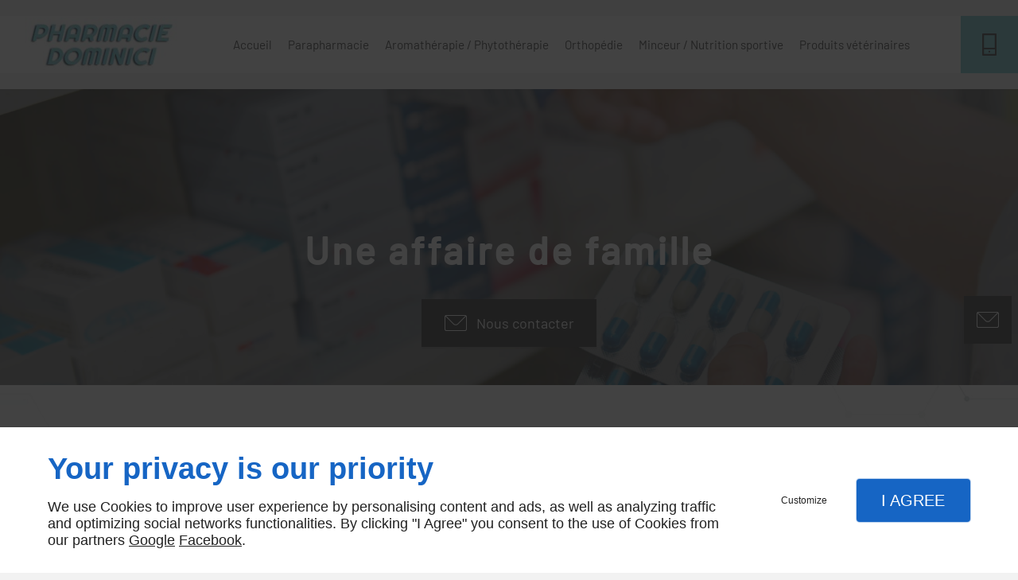

--- FILE ---
content_type: text/html; charset=utf-8
request_url: https://www.google.com/recaptcha/api2/anchor?ar=1&k=6LfeZ08UAAAAANjd_WGrJMGSNwZ341j0kJK251yl&co=aHR0cHM6Ly93d3cucGhhcm1hY2llLWRvbWluaWNpLmZyOjQ0Mw..&hl=fr&v=PoyoqOPhxBO7pBk68S4YbpHZ&size=invisible&badge=inline&anchor-ms=20000&execute-ms=30000&cb=858lrtbvyqhm
body_size: 49338
content:
<!DOCTYPE HTML><html dir="ltr" lang="fr"><head><meta http-equiv="Content-Type" content="text/html; charset=UTF-8">
<meta http-equiv="X-UA-Compatible" content="IE=edge">
<title>reCAPTCHA</title>
<style type="text/css">
/* cyrillic-ext */
@font-face {
  font-family: 'Roboto';
  font-style: normal;
  font-weight: 400;
  font-stretch: 100%;
  src: url(//fonts.gstatic.com/s/roboto/v48/KFO7CnqEu92Fr1ME7kSn66aGLdTylUAMa3GUBHMdazTgWw.woff2) format('woff2');
  unicode-range: U+0460-052F, U+1C80-1C8A, U+20B4, U+2DE0-2DFF, U+A640-A69F, U+FE2E-FE2F;
}
/* cyrillic */
@font-face {
  font-family: 'Roboto';
  font-style: normal;
  font-weight: 400;
  font-stretch: 100%;
  src: url(//fonts.gstatic.com/s/roboto/v48/KFO7CnqEu92Fr1ME7kSn66aGLdTylUAMa3iUBHMdazTgWw.woff2) format('woff2');
  unicode-range: U+0301, U+0400-045F, U+0490-0491, U+04B0-04B1, U+2116;
}
/* greek-ext */
@font-face {
  font-family: 'Roboto';
  font-style: normal;
  font-weight: 400;
  font-stretch: 100%;
  src: url(//fonts.gstatic.com/s/roboto/v48/KFO7CnqEu92Fr1ME7kSn66aGLdTylUAMa3CUBHMdazTgWw.woff2) format('woff2');
  unicode-range: U+1F00-1FFF;
}
/* greek */
@font-face {
  font-family: 'Roboto';
  font-style: normal;
  font-weight: 400;
  font-stretch: 100%;
  src: url(//fonts.gstatic.com/s/roboto/v48/KFO7CnqEu92Fr1ME7kSn66aGLdTylUAMa3-UBHMdazTgWw.woff2) format('woff2');
  unicode-range: U+0370-0377, U+037A-037F, U+0384-038A, U+038C, U+038E-03A1, U+03A3-03FF;
}
/* math */
@font-face {
  font-family: 'Roboto';
  font-style: normal;
  font-weight: 400;
  font-stretch: 100%;
  src: url(//fonts.gstatic.com/s/roboto/v48/KFO7CnqEu92Fr1ME7kSn66aGLdTylUAMawCUBHMdazTgWw.woff2) format('woff2');
  unicode-range: U+0302-0303, U+0305, U+0307-0308, U+0310, U+0312, U+0315, U+031A, U+0326-0327, U+032C, U+032F-0330, U+0332-0333, U+0338, U+033A, U+0346, U+034D, U+0391-03A1, U+03A3-03A9, U+03B1-03C9, U+03D1, U+03D5-03D6, U+03F0-03F1, U+03F4-03F5, U+2016-2017, U+2034-2038, U+203C, U+2040, U+2043, U+2047, U+2050, U+2057, U+205F, U+2070-2071, U+2074-208E, U+2090-209C, U+20D0-20DC, U+20E1, U+20E5-20EF, U+2100-2112, U+2114-2115, U+2117-2121, U+2123-214F, U+2190, U+2192, U+2194-21AE, U+21B0-21E5, U+21F1-21F2, U+21F4-2211, U+2213-2214, U+2216-22FF, U+2308-230B, U+2310, U+2319, U+231C-2321, U+2336-237A, U+237C, U+2395, U+239B-23B7, U+23D0, U+23DC-23E1, U+2474-2475, U+25AF, U+25B3, U+25B7, U+25BD, U+25C1, U+25CA, U+25CC, U+25FB, U+266D-266F, U+27C0-27FF, U+2900-2AFF, U+2B0E-2B11, U+2B30-2B4C, U+2BFE, U+3030, U+FF5B, U+FF5D, U+1D400-1D7FF, U+1EE00-1EEFF;
}
/* symbols */
@font-face {
  font-family: 'Roboto';
  font-style: normal;
  font-weight: 400;
  font-stretch: 100%;
  src: url(//fonts.gstatic.com/s/roboto/v48/KFO7CnqEu92Fr1ME7kSn66aGLdTylUAMaxKUBHMdazTgWw.woff2) format('woff2');
  unicode-range: U+0001-000C, U+000E-001F, U+007F-009F, U+20DD-20E0, U+20E2-20E4, U+2150-218F, U+2190, U+2192, U+2194-2199, U+21AF, U+21E6-21F0, U+21F3, U+2218-2219, U+2299, U+22C4-22C6, U+2300-243F, U+2440-244A, U+2460-24FF, U+25A0-27BF, U+2800-28FF, U+2921-2922, U+2981, U+29BF, U+29EB, U+2B00-2BFF, U+4DC0-4DFF, U+FFF9-FFFB, U+10140-1018E, U+10190-1019C, U+101A0, U+101D0-101FD, U+102E0-102FB, U+10E60-10E7E, U+1D2C0-1D2D3, U+1D2E0-1D37F, U+1F000-1F0FF, U+1F100-1F1AD, U+1F1E6-1F1FF, U+1F30D-1F30F, U+1F315, U+1F31C, U+1F31E, U+1F320-1F32C, U+1F336, U+1F378, U+1F37D, U+1F382, U+1F393-1F39F, U+1F3A7-1F3A8, U+1F3AC-1F3AF, U+1F3C2, U+1F3C4-1F3C6, U+1F3CA-1F3CE, U+1F3D4-1F3E0, U+1F3ED, U+1F3F1-1F3F3, U+1F3F5-1F3F7, U+1F408, U+1F415, U+1F41F, U+1F426, U+1F43F, U+1F441-1F442, U+1F444, U+1F446-1F449, U+1F44C-1F44E, U+1F453, U+1F46A, U+1F47D, U+1F4A3, U+1F4B0, U+1F4B3, U+1F4B9, U+1F4BB, U+1F4BF, U+1F4C8-1F4CB, U+1F4D6, U+1F4DA, U+1F4DF, U+1F4E3-1F4E6, U+1F4EA-1F4ED, U+1F4F7, U+1F4F9-1F4FB, U+1F4FD-1F4FE, U+1F503, U+1F507-1F50B, U+1F50D, U+1F512-1F513, U+1F53E-1F54A, U+1F54F-1F5FA, U+1F610, U+1F650-1F67F, U+1F687, U+1F68D, U+1F691, U+1F694, U+1F698, U+1F6AD, U+1F6B2, U+1F6B9-1F6BA, U+1F6BC, U+1F6C6-1F6CF, U+1F6D3-1F6D7, U+1F6E0-1F6EA, U+1F6F0-1F6F3, U+1F6F7-1F6FC, U+1F700-1F7FF, U+1F800-1F80B, U+1F810-1F847, U+1F850-1F859, U+1F860-1F887, U+1F890-1F8AD, U+1F8B0-1F8BB, U+1F8C0-1F8C1, U+1F900-1F90B, U+1F93B, U+1F946, U+1F984, U+1F996, U+1F9E9, U+1FA00-1FA6F, U+1FA70-1FA7C, U+1FA80-1FA89, U+1FA8F-1FAC6, U+1FACE-1FADC, U+1FADF-1FAE9, U+1FAF0-1FAF8, U+1FB00-1FBFF;
}
/* vietnamese */
@font-face {
  font-family: 'Roboto';
  font-style: normal;
  font-weight: 400;
  font-stretch: 100%;
  src: url(//fonts.gstatic.com/s/roboto/v48/KFO7CnqEu92Fr1ME7kSn66aGLdTylUAMa3OUBHMdazTgWw.woff2) format('woff2');
  unicode-range: U+0102-0103, U+0110-0111, U+0128-0129, U+0168-0169, U+01A0-01A1, U+01AF-01B0, U+0300-0301, U+0303-0304, U+0308-0309, U+0323, U+0329, U+1EA0-1EF9, U+20AB;
}
/* latin-ext */
@font-face {
  font-family: 'Roboto';
  font-style: normal;
  font-weight: 400;
  font-stretch: 100%;
  src: url(//fonts.gstatic.com/s/roboto/v48/KFO7CnqEu92Fr1ME7kSn66aGLdTylUAMa3KUBHMdazTgWw.woff2) format('woff2');
  unicode-range: U+0100-02BA, U+02BD-02C5, U+02C7-02CC, U+02CE-02D7, U+02DD-02FF, U+0304, U+0308, U+0329, U+1D00-1DBF, U+1E00-1E9F, U+1EF2-1EFF, U+2020, U+20A0-20AB, U+20AD-20C0, U+2113, U+2C60-2C7F, U+A720-A7FF;
}
/* latin */
@font-face {
  font-family: 'Roboto';
  font-style: normal;
  font-weight: 400;
  font-stretch: 100%;
  src: url(//fonts.gstatic.com/s/roboto/v48/KFO7CnqEu92Fr1ME7kSn66aGLdTylUAMa3yUBHMdazQ.woff2) format('woff2');
  unicode-range: U+0000-00FF, U+0131, U+0152-0153, U+02BB-02BC, U+02C6, U+02DA, U+02DC, U+0304, U+0308, U+0329, U+2000-206F, U+20AC, U+2122, U+2191, U+2193, U+2212, U+2215, U+FEFF, U+FFFD;
}
/* cyrillic-ext */
@font-face {
  font-family: 'Roboto';
  font-style: normal;
  font-weight: 500;
  font-stretch: 100%;
  src: url(//fonts.gstatic.com/s/roboto/v48/KFO7CnqEu92Fr1ME7kSn66aGLdTylUAMa3GUBHMdazTgWw.woff2) format('woff2');
  unicode-range: U+0460-052F, U+1C80-1C8A, U+20B4, U+2DE0-2DFF, U+A640-A69F, U+FE2E-FE2F;
}
/* cyrillic */
@font-face {
  font-family: 'Roboto';
  font-style: normal;
  font-weight: 500;
  font-stretch: 100%;
  src: url(//fonts.gstatic.com/s/roboto/v48/KFO7CnqEu92Fr1ME7kSn66aGLdTylUAMa3iUBHMdazTgWw.woff2) format('woff2');
  unicode-range: U+0301, U+0400-045F, U+0490-0491, U+04B0-04B1, U+2116;
}
/* greek-ext */
@font-face {
  font-family: 'Roboto';
  font-style: normal;
  font-weight: 500;
  font-stretch: 100%;
  src: url(//fonts.gstatic.com/s/roboto/v48/KFO7CnqEu92Fr1ME7kSn66aGLdTylUAMa3CUBHMdazTgWw.woff2) format('woff2');
  unicode-range: U+1F00-1FFF;
}
/* greek */
@font-face {
  font-family: 'Roboto';
  font-style: normal;
  font-weight: 500;
  font-stretch: 100%;
  src: url(//fonts.gstatic.com/s/roboto/v48/KFO7CnqEu92Fr1ME7kSn66aGLdTylUAMa3-UBHMdazTgWw.woff2) format('woff2');
  unicode-range: U+0370-0377, U+037A-037F, U+0384-038A, U+038C, U+038E-03A1, U+03A3-03FF;
}
/* math */
@font-face {
  font-family: 'Roboto';
  font-style: normal;
  font-weight: 500;
  font-stretch: 100%;
  src: url(//fonts.gstatic.com/s/roboto/v48/KFO7CnqEu92Fr1ME7kSn66aGLdTylUAMawCUBHMdazTgWw.woff2) format('woff2');
  unicode-range: U+0302-0303, U+0305, U+0307-0308, U+0310, U+0312, U+0315, U+031A, U+0326-0327, U+032C, U+032F-0330, U+0332-0333, U+0338, U+033A, U+0346, U+034D, U+0391-03A1, U+03A3-03A9, U+03B1-03C9, U+03D1, U+03D5-03D6, U+03F0-03F1, U+03F4-03F5, U+2016-2017, U+2034-2038, U+203C, U+2040, U+2043, U+2047, U+2050, U+2057, U+205F, U+2070-2071, U+2074-208E, U+2090-209C, U+20D0-20DC, U+20E1, U+20E5-20EF, U+2100-2112, U+2114-2115, U+2117-2121, U+2123-214F, U+2190, U+2192, U+2194-21AE, U+21B0-21E5, U+21F1-21F2, U+21F4-2211, U+2213-2214, U+2216-22FF, U+2308-230B, U+2310, U+2319, U+231C-2321, U+2336-237A, U+237C, U+2395, U+239B-23B7, U+23D0, U+23DC-23E1, U+2474-2475, U+25AF, U+25B3, U+25B7, U+25BD, U+25C1, U+25CA, U+25CC, U+25FB, U+266D-266F, U+27C0-27FF, U+2900-2AFF, U+2B0E-2B11, U+2B30-2B4C, U+2BFE, U+3030, U+FF5B, U+FF5D, U+1D400-1D7FF, U+1EE00-1EEFF;
}
/* symbols */
@font-face {
  font-family: 'Roboto';
  font-style: normal;
  font-weight: 500;
  font-stretch: 100%;
  src: url(//fonts.gstatic.com/s/roboto/v48/KFO7CnqEu92Fr1ME7kSn66aGLdTylUAMaxKUBHMdazTgWw.woff2) format('woff2');
  unicode-range: U+0001-000C, U+000E-001F, U+007F-009F, U+20DD-20E0, U+20E2-20E4, U+2150-218F, U+2190, U+2192, U+2194-2199, U+21AF, U+21E6-21F0, U+21F3, U+2218-2219, U+2299, U+22C4-22C6, U+2300-243F, U+2440-244A, U+2460-24FF, U+25A0-27BF, U+2800-28FF, U+2921-2922, U+2981, U+29BF, U+29EB, U+2B00-2BFF, U+4DC0-4DFF, U+FFF9-FFFB, U+10140-1018E, U+10190-1019C, U+101A0, U+101D0-101FD, U+102E0-102FB, U+10E60-10E7E, U+1D2C0-1D2D3, U+1D2E0-1D37F, U+1F000-1F0FF, U+1F100-1F1AD, U+1F1E6-1F1FF, U+1F30D-1F30F, U+1F315, U+1F31C, U+1F31E, U+1F320-1F32C, U+1F336, U+1F378, U+1F37D, U+1F382, U+1F393-1F39F, U+1F3A7-1F3A8, U+1F3AC-1F3AF, U+1F3C2, U+1F3C4-1F3C6, U+1F3CA-1F3CE, U+1F3D4-1F3E0, U+1F3ED, U+1F3F1-1F3F3, U+1F3F5-1F3F7, U+1F408, U+1F415, U+1F41F, U+1F426, U+1F43F, U+1F441-1F442, U+1F444, U+1F446-1F449, U+1F44C-1F44E, U+1F453, U+1F46A, U+1F47D, U+1F4A3, U+1F4B0, U+1F4B3, U+1F4B9, U+1F4BB, U+1F4BF, U+1F4C8-1F4CB, U+1F4D6, U+1F4DA, U+1F4DF, U+1F4E3-1F4E6, U+1F4EA-1F4ED, U+1F4F7, U+1F4F9-1F4FB, U+1F4FD-1F4FE, U+1F503, U+1F507-1F50B, U+1F50D, U+1F512-1F513, U+1F53E-1F54A, U+1F54F-1F5FA, U+1F610, U+1F650-1F67F, U+1F687, U+1F68D, U+1F691, U+1F694, U+1F698, U+1F6AD, U+1F6B2, U+1F6B9-1F6BA, U+1F6BC, U+1F6C6-1F6CF, U+1F6D3-1F6D7, U+1F6E0-1F6EA, U+1F6F0-1F6F3, U+1F6F7-1F6FC, U+1F700-1F7FF, U+1F800-1F80B, U+1F810-1F847, U+1F850-1F859, U+1F860-1F887, U+1F890-1F8AD, U+1F8B0-1F8BB, U+1F8C0-1F8C1, U+1F900-1F90B, U+1F93B, U+1F946, U+1F984, U+1F996, U+1F9E9, U+1FA00-1FA6F, U+1FA70-1FA7C, U+1FA80-1FA89, U+1FA8F-1FAC6, U+1FACE-1FADC, U+1FADF-1FAE9, U+1FAF0-1FAF8, U+1FB00-1FBFF;
}
/* vietnamese */
@font-face {
  font-family: 'Roboto';
  font-style: normal;
  font-weight: 500;
  font-stretch: 100%;
  src: url(//fonts.gstatic.com/s/roboto/v48/KFO7CnqEu92Fr1ME7kSn66aGLdTylUAMa3OUBHMdazTgWw.woff2) format('woff2');
  unicode-range: U+0102-0103, U+0110-0111, U+0128-0129, U+0168-0169, U+01A0-01A1, U+01AF-01B0, U+0300-0301, U+0303-0304, U+0308-0309, U+0323, U+0329, U+1EA0-1EF9, U+20AB;
}
/* latin-ext */
@font-face {
  font-family: 'Roboto';
  font-style: normal;
  font-weight: 500;
  font-stretch: 100%;
  src: url(//fonts.gstatic.com/s/roboto/v48/KFO7CnqEu92Fr1ME7kSn66aGLdTylUAMa3KUBHMdazTgWw.woff2) format('woff2');
  unicode-range: U+0100-02BA, U+02BD-02C5, U+02C7-02CC, U+02CE-02D7, U+02DD-02FF, U+0304, U+0308, U+0329, U+1D00-1DBF, U+1E00-1E9F, U+1EF2-1EFF, U+2020, U+20A0-20AB, U+20AD-20C0, U+2113, U+2C60-2C7F, U+A720-A7FF;
}
/* latin */
@font-face {
  font-family: 'Roboto';
  font-style: normal;
  font-weight: 500;
  font-stretch: 100%;
  src: url(//fonts.gstatic.com/s/roboto/v48/KFO7CnqEu92Fr1ME7kSn66aGLdTylUAMa3yUBHMdazQ.woff2) format('woff2');
  unicode-range: U+0000-00FF, U+0131, U+0152-0153, U+02BB-02BC, U+02C6, U+02DA, U+02DC, U+0304, U+0308, U+0329, U+2000-206F, U+20AC, U+2122, U+2191, U+2193, U+2212, U+2215, U+FEFF, U+FFFD;
}
/* cyrillic-ext */
@font-face {
  font-family: 'Roboto';
  font-style: normal;
  font-weight: 900;
  font-stretch: 100%;
  src: url(//fonts.gstatic.com/s/roboto/v48/KFO7CnqEu92Fr1ME7kSn66aGLdTylUAMa3GUBHMdazTgWw.woff2) format('woff2');
  unicode-range: U+0460-052F, U+1C80-1C8A, U+20B4, U+2DE0-2DFF, U+A640-A69F, U+FE2E-FE2F;
}
/* cyrillic */
@font-face {
  font-family: 'Roboto';
  font-style: normal;
  font-weight: 900;
  font-stretch: 100%;
  src: url(//fonts.gstatic.com/s/roboto/v48/KFO7CnqEu92Fr1ME7kSn66aGLdTylUAMa3iUBHMdazTgWw.woff2) format('woff2');
  unicode-range: U+0301, U+0400-045F, U+0490-0491, U+04B0-04B1, U+2116;
}
/* greek-ext */
@font-face {
  font-family: 'Roboto';
  font-style: normal;
  font-weight: 900;
  font-stretch: 100%;
  src: url(//fonts.gstatic.com/s/roboto/v48/KFO7CnqEu92Fr1ME7kSn66aGLdTylUAMa3CUBHMdazTgWw.woff2) format('woff2');
  unicode-range: U+1F00-1FFF;
}
/* greek */
@font-face {
  font-family: 'Roboto';
  font-style: normal;
  font-weight: 900;
  font-stretch: 100%;
  src: url(//fonts.gstatic.com/s/roboto/v48/KFO7CnqEu92Fr1ME7kSn66aGLdTylUAMa3-UBHMdazTgWw.woff2) format('woff2');
  unicode-range: U+0370-0377, U+037A-037F, U+0384-038A, U+038C, U+038E-03A1, U+03A3-03FF;
}
/* math */
@font-face {
  font-family: 'Roboto';
  font-style: normal;
  font-weight: 900;
  font-stretch: 100%;
  src: url(//fonts.gstatic.com/s/roboto/v48/KFO7CnqEu92Fr1ME7kSn66aGLdTylUAMawCUBHMdazTgWw.woff2) format('woff2');
  unicode-range: U+0302-0303, U+0305, U+0307-0308, U+0310, U+0312, U+0315, U+031A, U+0326-0327, U+032C, U+032F-0330, U+0332-0333, U+0338, U+033A, U+0346, U+034D, U+0391-03A1, U+03A3-03A9, U+03B1-03C9, U+03D1, U+03D5-03D6, U+03F0-03F1, U+03F4-03F5, U+2016-2017, U+2034-2038, U+203C, U+2040, U+2043, U+2047, U+2050, U+2057, U+205F, U+2070-2071, U+2074-208E, U+2090-209C, U+20D0-20DC, U+20E1, U+20E5-20EF, U+2100-2112, U+2114-2115, U+2117-2121, U+2123-214F, U+2190, U+2192, U+2194-21AE, U+21B0-21E5, U+21F1-21F2, U+21F4-2211, U+2213-2214, U+2216-22FF, U+2308-230B, U+2310, U+2319, U+231C-2321, U+2336-237A, U+237C, U+2395, U+239B-23B7, U+23D0, U+23DC-23E1, U+2474-2475, U+25AF, U+25B3, U+25B7, U+25BD, U+25C1, U+25CA, U+25CC, U+25FB, U+266D-266F, U+27C0-27FF, U+2900-2AFF, U+2B0E-2B11, U+2B30-2B4C, U+2BFE, U+3030, U+FF5B, U+FF5D, U+1D400-1D7FF, U+1EE00-1EEFF;
}
/* symbols */
@font-face {
  font-family: 'Roboto';
  font-style: normal;
  font-weight: 900;
  font-stretch: 100%;
  src: url(//fonts.gstatic.com/s/roboto/v48/KFO7CnqEu92Fr1ME7kSn66aGLdTylUAMaxKUBHMdazTgWw.woff2) format('woff2');
  unicode-range: U+0001-000C, U+000E-001F, U+007F-009F, U+20DD-20E0, U+20E2-20E4, U+2150-218F, U+2190, U+2192, U+2194-2199, U+21AF, U+21E6-21F0, U+21F3, U+2218-2219, U+2299, U+22C4-22C6, U+2300-243F, U+2440-244A, U+2460-24FF, U+25A0-27BF, U+2800-28FF, U+2921-2922, U+2981, U+29BF, U+29EB, U+2B00-2BFF, U+4DC0-4DFF, U+FFF9-FFFB, U+10140-1018E, U+10190-1019C, U+101A0, U+101D0-101FD, U+102E0-102FB, U+10E60-10E7E, U+1D2C0-1D2D3, U+1D2E0-1D37F, U+1F000-1F0FF, U+1F100-1F1AD, U+1F1E6-1F1FF, U+1F30D-1F30F, U+1F315, U+1F31C, U+1F31E, U+1F320-1F32C, U+1F336, U+1F378, U+1F37D, U+1F382, U+1F393-1F39F, U+1F3A7-1F3A8, U+1F3AC-1F3AF, U+1F3C2, U+1F3C4-1F3C6, U+1F3CA-1F3CE, U+1F3D4-1F3E0, U+1F3ED, U+1F3F1-1F3F3, U+1F3F5-1F3F7, U+1F408, U+1F415, U+1F41F, U+1F426, U+1F43F, U+1F441-1F442, U+1F444, U+1F446-1F449, U+1F44C-1F44E, U+1F453, U+1F46A, U+1F47D, U+1F4A3, U+1F4B0, U+1F4B3, U+1F4B9, U+1F4BB, U+1F4BF, U+1F4C8-1F4CB, U+1F4D6, U+1F4DA, U+1F4DF, U+1F4E3-1F4E6, U+1F4EA-1F4ED, U+1F4F7, U+1F4F9-1F4FB, U+1F4FD-1F4FE, U+1F503, U+1F507-1F50B, U+1F50D, U+1F512-1F513, U+1F53E-1F54A, U+1F54F-1F5FA, U+1F610, U+1F650-1F67F, U+1F687, U+1F68D, U+1F691, U+1F694, U+1F698, U+1F6AD, U+1F6B2, U+1F6B9-1F6BA, U+1F6BC, U+1F6C6-1F6CF, U+1F6D3-1F6D7, U+1F6E0-1F6EA, U+1F6F0-1F6F3, U+1F6F7-1F6FC, U+1F700-1F7FF, U+1F800-1F80B, U+1F810-1F847, U+1F850-1F859, U+1F860-1F887, U+1F890-1F8AD, U+1F8B0-1F8BB, U+1F8C0-1F8C1, U+1F900-1F90B, U+1F93B, U+1F946, U+1F984, U+1F996, U+1F9E9, U+1FA00-1FA6F, U+1FA70-1FA7C, U+1FA80-1FA89, U+1FA8F-1FAC6, U+1FACE-1FADC, U+1FADF-1FAE9, U+1FAF0-1FAF8, U+1FB00-1FBFF;
}
/* vietnamese */
@font-face {
  font-family: 'Roboto';
  font-style: normal;
  font-weight: 900;
  font-stretch: 100%;
  src: url(//fonts.gstatic.com/s/roboto/v48/KFO7CnqEu92Fr1ME7kSn66aGLdTylUAMa3OUBHMdazTgWw.woff2) format('woff2');
  unicode-range: U+0102-0103, U+0110-0111, U+0128-0129, U+0168-0169, U+01A0-01A1, U+01AF-01B0, U+0300-0301, U+0303-0304, U+0308-0309, U+0323, U+0329, U+1EA0-1EF9, U+20AB;
}
/* latin-ext */
@font-face {
  font-family: 'Roboto';
  font-style: normal;
  font-weight: 900;
  font-stretch: 100%;
  src: url(//fonts.gstatic.com/s/roboto/v48/KFO7CnqEu92Fr1ME7kSn66aGLdTylUAMa3KUBHMdazTgWw.woff2) format('woff2');
  unicode-range: U+0100-02BA, U+02BD-02C5, U+02C7-02CC, U+02CE-02D7, U+02DD-02FF, U+0304, U+0308, U+0329, U+1D00-1DBF, U+1E00-1E9F, U+1EF2-1EFF, U+2020, U+20A0-20AB, U+20AD-20C0, U+2113, U+2C60-2C7F, U+A720-A7FF;
}
/* latin */
@font-face {
  font-family: 'Roboto';
  font-style: normal;
  font-weight: 900;
  font-stretch: 100%;
  src: url(//fonts.gstatic.com/s/roboto/v48/KFO7CnqEu92Fr1ME7kSn66aGLdTylUAMa3yUBHMdazQ.woff2) format('woff2');
  unicode-range: U+0000-00FF, U+0131, U+0152-0153, U+02BB-02BC, U+02C6, U+02DA, U+02DC, U+0304, U+0308, U+0329, U+2000-206F, U+20AC, U+2122, U+2191, U+2193, U+2212, U+2215, U+FEFF, U+FFFD;
}

</style>
<link rel="stylesheet" type="text/css" href="https://www.gstatic.com/recaptcha/releases/PoyoqOPhxBO7pBk68S4YbpHZ/styles__ltr.css">
<script nonce="9Ul0GryU9EEiw5Wf_VfgpQ" type="text/javascript">window['__recaptcha_api'] = 'https://www.google.com/recaptcha/api2/';</script>
<script type="text/javascript" src="https://www.gstatic.com/recaptcha/releases/PoyoqOPhxBO7pBk68S4YbpHZ/recaptcha__fr.js" nonce="9Ul0GryU9EEiw5Wf_VfgpQ">
      
    </script></head>
<body><div id="rc-anchor-alert" class="rc-anchor-alert"></div>
<input type="hidden" id="recaptcha-token" value="[base64]">
<script type="text/javascript" nonce="9Ul0GryU9EEiw5Wf_VfgpQ">
      recaptcha.anchor.Main.init("[\x22ainput\x22,[\x22bgdata\x22,\x22\x22,\[base64]/[base64]/bmV3IFpbdF0obVswXSk6Sz09Mj9uZXcgWlt0XShtWzBdLG1bMV0pOks9PTM/bmV3IFpbdF0obVswXSxtWzFdLG1bMl0pOks9PTQ/[base64]/[base64]/[base64]/[base64]/[base64]/[base64]/[base64]/[base64]/[base64]/[base64]/[base64]/[base64]/[base64]/[base64]\\u003d\\u003d\x22,\[base64]\\u003d\x22,\x22DMOaW2DCksK6Z2bCqlFSWcO7KMKmwofDksKdfsKOAcOLE3RFwqzCisKawrvDncKeLwLDmsOmw5wvIcK3w6LDjcKGw7FwMSHCpMKEKSQXCS7DtsOpw4PCrcKYa2IJXMOjHMOuwrcpw5M6VFfDrMOIwpEjwp/CsE3Dn0HDlsKlZ8KIRDcXA8O7wqpQwpzDuxrDvsKzW8O3cUzDqcKIVsKjw7EMdw09Jm93Y8OnV2DClcOjQ8Kvw4XDnsOCFcO/w5JPwojCpcKtw6MMw7MBFcKkDwZTw61naMOCw4Nowqg6w6rDpMKowrzCsSvCsMKKG8K9GFx4UGhYe8OqbcOIw7N8w6TDisKJwpvCkcKhw77Cvl98VDAWMXJjUys/w7/[base64]/[base64]/Cq2rCn2bClHTDqlMNwrcTJMKZw4zDicKVwp5WaG3CqU1IBljDlcOucMKMZjtPw68UU8OHX8OTwprCr8O3FgPDscKLwpfDvyJxwqHCr8OiAsOcXsOxJCDCpMOUbcODfzIpw7sewo/ChcOlLcOjOMOdwo/[base64]/[base64]/DrT3DsjdBw5pkw4wcBsO/[base64]/Dvn1BwoLCkg0GwqTDpANaZ8OVIBMlNsK7BsK9DCHCrMKODMOZw4nDnMKYMU0Qw7VTMAxow5UGw7zCicOUwoDDhy7DkcOpw5hKSsKBVVXCo8KUaSZPw6XCrkTCg8OqfMKbVHNKFQHCpcOvw6DDkUDCqQTDvMOmwo42A8OAwp7ClhbCvScyw59FMcKaw5LCkcKRw7/[base64]/DskzDkyJGIMKjdcKuwrYHNMOawpXCksKdEsKZNVhlHzgucsKHV8KvwqdQD2PCnsKpw75zVwo8w6wUUgDCkGXDt2Ebw4rChcKGEizDlhMNe8KyJcOBw6PCiRB9w7wUw5vCgSU7FsOUwp7DnMO3wrfDsMOmwrk7N8OswoMTw6/ClAFWQx4UGsKHwr/[base64]/DsCd1w6XCp1IWw7sUw7zCv8K7MxTCn8OGw4R1wqTCny8pAAjCskPDrMKrw6vCicKQOsKfw4pmO8OSw4zCgsKvYS/DjQ7ClkZNw4jDlQjCssO8Hx1NenHCn8O4G8K6fAXDgSXDosO3w4AAw77CllDDiyxOwrXDhUfClR7Du8OlWsK/wo/DsFk7Yk3DnHATIcOHf8KOd30uD0XCrFE7SGHCkQEMw5Fcwq7DsMOYR8OwwpjChcO7wrLClmZ+McKKe2/[base64]/UMK3ccOjwpIcCcKlN8KBw7I1bMOPw7/Dt8K9dHkjw4h1D8ORwpVqw51gwoHDqB/CgFXDvsOKw6LCnMKnwp/DmSrCiMKowqrCgcODV8KnQGQzeW4yLQXDgWQ+wrjChCPDuMKUSSldK8KLXAjDqCnCkGfDr8KGC8KHbijCscKaTQfCqsOdD8O6bUzCiVnDowzDsyA8c8K6wqBXw6fCncOow6DCjEjCsnFoEl9MCHEed8KRGRJdw6LDqsOFMwQzPMOaFDluwpPDpMOiwoFLw4XCvU/CqRTCkMONOljDi1gBL291DVY1w5Mow4HCtlrCjcOswrDCunNUwqLDpGMCw7bDlgUfIA7CnDzDp8Ktw5cHw6zCmsObw7HDhMKvw41mHCItHsOSIFQZwo7ClMOmJcKUAcKNCsOow6bCvRd8AcOae8Krwph+w4nCgBXDuSrCp8KTw43CpzBtHcKyTF10BF/[base64]/SsO9w5XDpsOodsOaw5bClC4Pw4nDkkd2f8OWwq3CssKJD8ORCcKIw5MhesKcw5ZHU8OKwobDoSbCtMKrLX7CnsK5TcO+K8O6w4/[base64]/CosORfsOXw7vCgMOCAF8Nw5lHw6APbMOYZMKlFmwsHcOzaEAhw5kILMOkw7vCnU82RcKOY8O6K8Kaw7cWw5w5wojDncOow5jCpnZRRW/ClMKWw4syw4gXGTvDihbDocOKKAXDpsKbw4/Cq8K5w77DtD0qXlExw6B1wpbDtsKPwqUFCMOAwqTDnC8owobCuFDDtj3DoMK6w5kzw6h+SEJNwoVIMcK6wpoJQXXCqRnCvzdOw49GwpJYGlPDoCLDicK7wqVNDsO0wrHCmsOnUQAhwpl9Yj8kw5gzZcKQw69awrZlwrwJecKFK8K2wqFiVRxoC3PDsgphMU/DlMKNFsOpJ8OYVMKvHWM8w7oxTh/[base64]/Cj0V2ZgB3NBrDosOIw5fDicKew6JPbMOnT3xwwpbDrgx/w4nDjMKuFijCpMKZwo8cKGzCqxpTw5sVwoPChH4uQsO7Th5zw5IgBsKGwokswplFfcO4ScOuw4hXHgjDgn/Dp8KQNcKkTMKKPsK9w7HCksKOwrAcw57DlEQrwq7DqT/[base64]/CgcKMwqUjw7MtYcObAzdgwr7DiTnCpHDDvX3DuVTCqcKjdkBEwos4w4DCoTnCqMOuw7MmwopwLMOHwqrDjsKUwovCozs2wqvDicOtNCI1wprCvAQLbkBXw7jDjEQFITXCpwTCs0XCu8OOwpHCk2fDoXXDusKKBHQNwr3Dt8KPw5bDmsOZOsOCwrRzdw/DoRMMw57DsV8mesKrbcKGC1/ClcOie8OkWsKTw50fw4rCugLDsMKvVcOjZcODwqF5NsOIw4NzwqDDrcOvX0IgecOxw79PXsO9TkPDp8O/wpNQRsOdw6HCoFrCphokwqp3w7R5a8Oca8OUMQrCn3xfccKuwrXDtMKdw4vDmMK+w4PDpwXCgmPDhMKawpDCncKmw7XCmXXDk8KXJsOcWFDDqsKuwrXCrMOGw7fCocKCwrMUdMKRwo93ayYiwqlrwogNEcKCwqXDm1vDt8KZw4LCisOyMXBXwqs/wo/CtsOpwoEdCMKiP3nDqsK9wp7CtcOEw4jCp3/DggrCmMOCw5bDjcOlwq1ZwrJYBsKMwpFUwrwPZ8KGw6NNe8Kqw4gfNMK/[base64]/CoMKXSSNhw6vDu8K4w5o9w4bCriggw5EnwoFRQl3DpAU6w7LDvsOtJ8KAw4pkGAB0MDHDoMKBVHXCgcO3WnxZwr/CsVBNw4XClMOUS8KIw5nClcOcD34wGcK0wpklRsKWcEkkZMOKw4bDl8KZw7PCvsKqMsKQwrAzEcK2w4rCl0nDicOCSzTDp1s1wo1GwpHCisK8wop2S0TDtcO5Ak92Al0+woTDnB00w4PCiMKGS8OYT3Jow5YfGcK/[base64]/CncK/NcOyPURAakLDkTFRHjtbw40aZhPDgjAUZCDCiDRNwrNbwqhQOcOAS8OUwq3Dg8KqXMO7w6kuJC8df8KKwpnDm8OEwp1uw5AKw7nDqMK2ZcOkw4ACUsO7wqUAw73Ch8Olw7JBPMKZKsO/XMOpw51aw7Jvw5Fdw5nCliUOw4rDu8KNw6tQFMKTKifCosKTTDrCvVnDk8O4wpXDoi02w6/CnsOYEcOvbsOcwpUrRXtZw7HDt8OdwqM6cGPDp8KLwrTCu2guw73DqcKgWX3DtMOVKw7Ct8ObGibCqlkxwpPCngXDr2N3w5tFbcO4GFtXw4bCt8Kfw4XCq8Kfw4nDsD1/OcKhwozCvMKZZRdYw4TCtT0Rw73DmRZIw6fCgsKHEznDoUfCssK7GUpww47DosONw7s2wpTCksO0w7pxw7TCmMKvIUl7aCVQJMKLw5rDrkMcw58PO3bDgMOseMOfScO5Gy1wwoHCkz8BwrXCgx3DncOsw5UdecOvwq5bRMK5Y8K/w4ISw5zDosKKQxvCqsOew6nDscOywoDCoMOURyxGwqN5VSjDuMKUwofCjsOVw6TCvMO6wrLCnXXDpEVywrjDoMK+Oy5HbgjDqD9twrrCp8KQw4HDmn/CpMOxw6Azw5TChMKPw61PXsOqwrnCvzbDiGvClXhAV0vCryl5YjMHwrxpLMODWjgldQrDicKew6xzw756w7vDogbDq0vDrcK/[base64]/CrcO2N2jDq8O/[base64]/DuSHDpcKpwo3Cr8OhYMOEdT3Cugtuw7LDnm3DhcOUw6c1woDDu8KxHgjDrDIew5LDrmRARQ/[base64]/CoBzCmQzDojfCtF4aEsKPOsOUw6gswoLDu01+woDDs8OTw4HCmg7DvVF0OknCkMKjw4hbJU9IUMKPw6rDqmbDggxFJiXDnMK+woHCksONbcKPwrTCmRJ0w4dZeWcIfUPDk8KsWcOfw6JWw4jCkRPDg1TDrUASUcK/W1EMNVhXecK2B8Ofw5LCiwvCisKGw45qwpTDug/DlMOzc8OPGcOQBFluU2Aqw5A3anzCiMKXeHU3wpvDpX0cXsOrehLDjk3CsTQrDsONZXLDn8OIwoPCrEExworDnSh/PcOTBGIhDhjChsOxwqNodW/DsMOmwp/[base64]/Cm8OIDsOPcA/CrHs4woJqGkrCoMOgw7dzfCRlCMK1wrFMJsOWNMKawqU1wod9aGTCokRTw5/CmMKJGT06w6Q3w7JtbMKhwqDCnFXDt8KdXMOGwrfDtUVSJETCkcOGwpTDumnDjTVlw5FPGzLCmMOrwo9hZMO8IsOkMwJHwpDDkGBNwr98YGnCjsKeOmkXwoZxw67DpMOCw64Ww63CqsKAYMO/[base64]/[base64]/Di8OuwqhqLwcjGMKWwqh+alXCvmFEYRnDjCZLEkkgwpzDp8K2JBtNw4I1w7BGwr7DlHvDrcOeFnjDg8Orw7lhwpAtwrs7w4LClQxCDcKsZsKdwol/w5Q6DsOYTyt0JHXCiR7DqcOWwqPDlVxYw5LCrkDDnMKBVkTCiMOmCsKkw7gxOG/Du1M0RnTDksKMRMOTwod4wrBSKHV1w5HCpsK4WsKAwop4wozCosKgXsOKUiQywoAJQsKsw7fCoD7CrcKzb8OpXGbDsiQtKsOHw4ALw7XDqMKZMHZMdkgBw6ElwoQOHMOuw4pZwpPClxx/wpnDjXN0wpPDnS1wZMOLw4DDucKVw77DpAxbKErCp8OiDQRXWcOkOH/CvijCnMOYLCfCnTI/D2LDlQLCisOzwrzDlcOtBEjCrnsPwqjDjXg9w7fCu8K0wqRGwqzDpw8Mdw/[base64]/[base64]/Dj8O6cDApSMOcwqfDiVnDux/DgsK0w63Cu8OEwpEUw5p2KinDiV7Cp2PDtxjDsi/[base64]/Dm8OYw6HCm8KkfMOnwrVTw5zDpsKQQn/Dq8KTb8O7fBNKW8OdN2nCsToYw7PDmwLDv1DCkXLDsRbDsWAQwo7Dvj7CicOmHRMLJsKZwrptw7gFw6/DtwQmw6lMB8KZdw7DqsKeCcO7aXPCiQ7CuDg8PWovRsO9acOhwo0bwp0BM8Ohw4XDkGk9ZU/DtcOgw5JTLsOLMUbDmMOvw4TCvcKgwrlgwo1dHCReImrDjzHDuHHCk2/CmMOrP8OkdcOcVXvDgcOjDCDDnEwwDxnCpcOJKMOmwp9QFX0cFcO/[base64]/CmUVywqRgABUJw6rDm8OCw5/Ck8ODwo53w5bCkB1EwpXDi8Knw7LCm8OcfyNyNsOXHgbCscKRW8OpCDXCugszw73CncOew5rDhcKhw4gMdsOEMSzDr8OOw6Iow6PDjhPDusOjXMONOcKfRsKNRU0Ow75TQcOlJm/DmMOiWD/CvEzDpzU7RcOFwqtRwp1Yw5xlw59Bw5ROw6Z5c0t5wrAIw7dDHRPDr8OfHMOVR8KsHsK0QsOxXHvDngQXw5BAUyLCs8OadVIkRcKyWRzCtMO+O8OIwpPDgsKBXQHDpcKKGjPCrcKnw7XCjsOCwrgzL8K0wrUrMCfCly7Csl/[base64]/[base64]/DrgfDq8OFG3LDmShSasKEOSPDr8O/SsOWJcOqw7VYZMO4woLDu8OMw4bCsTMeNyHDlykvw7BVw7oPbsKAwp3CmMO1wrllw7XDpnoDw5/DnsKjwrTDtzMAwqxnw4EOAMKlw4rCpCvCiUTCnMOSX8KawpzDt8KKIMOEwofCosORwp46w71vVGnDsMKDMHxfwojCncOnwr/Dt8Oowqlqwq/Dk8Oyw6YVw4PClMOSwr/CscODbw9BaxbDg8KxWcKqJ3PDllRoEwLCrFg0w7/CnwfCt8OkwqQmwo47cGZPXcKpwo0kAW0Jw7fCpmx4w4jCnMO6KTN3wqxkwo7DgsO+RcO5wrDDjjwfw4HDjsKkKSjCicOrwrTCk2pcLUp3w7ZLIsKqVz/CmC7DgcKaDsK5XsORwrrDgRzCg8O/[base64]/CmsKAbgorDcO8w4shw6PDlkrCicK5wp17W8OURcOEEsO4woLCnsO2AXEPw6dvw7cdwrjDk2fCmMKqTcOTw7nDunknwrc5w5sywqJcwqXDhwLDoXbCuXJQw7rCq8OmwoTDlHDCtcO7w7vCuk7Ckh/CpQbDj8OERVfDgAfCu8OhwpHCmcKyM8KoRcKCK8OdAMO0w6/CicONwqjCi0AlCxsCT0xPdcKaHsK9w7fDo8KqwrVAwq3CrE03NcOOVC1JLcOzUEsUw4EwwqEDKcKSfsO+L8KYb8KZBsKhw5UqSVfDrMOiw58hYcKnwq9Uw5TCn13CvMOPwojCvcOww5PDicONw4QTwph4IMOywr9neAvCo8OjNcKRwq8mwqjCsh/[base64]/VXJAPWxFacKXICAyw7Vqw5nCn8O1wqI/[base64]/Cs8K8RzVWw5LCssKPU3rDv8OXwrzDg8K6w6bCoMOIwpsUw5rCtsKWI8OIeMOZBxXDhnvCsMKJeDfCscOowoXDg8O5NX5ELV8nw7VHwpRjw40NwrIOCAnCoDTDnjDDgV92TsO0HCAOwpwowpjDmAvCosO4wrBKZ8KVbSTDtzfCmcK8VX7Cj0/[base64]/DnQLCsMOdVMKlC2BLPhAWeB9lwpV2fMKGP8Oow5XCvcKYw4bDjRbDhMOqJmvCpnvCmMOMwoFqDyABwqNlw5V7w7fCusKTw6bDi8KVRcOkJlc/w7wswpZVwpATw5LDncO5chPCrMOWQzrDki7CtlnDhMOTwrfCk8ONc8KCVsOCw4UZbMORG8KEwpAdRHTCsDjDvcOQwo7DgmY9ZMKaw447EEo5XWAkwqrDqX7CnE4WLGLDiVTCrcK+w6vDoMKVw6/[base64]/Cl2UlZ8OVbUPCjcKReSAQU8OZw5vDn8OaGmdcwqnDtzLDnsKdwpDCr8O7w5U+wrfCvikkw7FKw5htw4MYWSnCqMOFwoYMwqRjXUFRw6gWFMKUw6fClxEFHMORWMK5DsKUw5nDhsOPWsK0A8KHw6jCn37Dun3ChWLDr8KiwrrDtMOnGnzCrUU/b8KawrLCpmoGdSl3TV9mWcOrwrJjJjo/JFE/[base64]/CrVANY3bCiCVyR8KlC8Kow4YOFQLDlcK9NGdQAlpdRmFdPMOGF1vDswnDpGsPwpDDu3ZSw6EBwqvClmPCjSJTFzvDu8OoHj3DkCgaw6vDoxDCv8ONXsKNOzpTw5PDohHCtG1/[base64]/[base64]/CnglkMH7CtsKLczpTw7/Cq8KCUWx2U8KJbGnDucKqQGLDqMKJwql9CkVEEsOAF8ODCxtDbFrDlH7CgnkWw43Ds8OSwp1sdF3CjVIEScKMw5zCs2/[base64]/DgX7DjzjCk8KUw7QhRcO1fMOlEMO2PsOGwoXCrMKpw7lsw61Ww7pOUWXDoUzDlsKWUsOFw4skwqrDpVzDr8OiGWMVGcONO8KeDkDCicOlFxQBEMO7wr5cMFXDgRNnw5kfU8KWF24Pw6/DsFfCjMORwpl3DcO9w7bCkHsuwptXXMOdDRrCuHnDuVFPSQDCrcKaw5/[base64]/CmsOXwostw4zDj8KVwpNHwrkmXsKNHMK0FDtewpDDv8Olw6LCs1DDgxUWwpPDin4DNcOAMxo/w58nwr0TCx7DhnlZw6B+wrjCjsKfwrrDh2pkF8Oiw7/ChMKgJ8OmL8ORw5YKwrzCqcOEfsKUOcOvbcK9cz7CsiR8w7nDucKqw7/DhTvCpsOhw6FoBE7DjVtKw4x1TFjCgQHDh8O2RVBrTcKKCcKEw5XDihx4wrbCsjzDshzDqsOxwq8LLHPCm8K1XBBcwowTw7k1w5XCtcKmT0BCwqDCusKuw54fVGDDtsOBw4/CvWhUw4vCnsOvBDJXV8OdTMOxw7fDmB3DmMOywqzDtMOEQ8O0GMKwDsOhw5bCmXLDpHdCwqjCpF5GBRR2w7oEVGo7wojDnEvDq8KAIcOXXcO+WMOhwozDgsKKSsOxwp7CpMOyesOFw6HDnMKZBQvDljfDiSjDkRkja1Y/[base64]/DvlfDvR4kw7wBGsKjGcKZwpEmZMK2wq/ClMKrw7YWUn/[base64]/[base64]/Dk8KbwpVqXsOjwprDoMKiGMKMwp8kWMOgwrzDt8OjUsKVGyLClhjDjsOow4lDYUUFUcKrw7HCocKxwrNVw593w7ctwrd5w5knw7pUVsKaDQMMwpvCrcOqwrHCjcKBSR41wpHCusORw55GS3vCg8Ojwr8YdMO5eCFwdcKZYABWw545EcO/FjB8UcKEwpd0GcK3WTnCs3YGw41mwoDDmcO/w6zDnEXCr8OEFsKHwpHCrcOmdnbDusKbwqzCtwPDrUgFwoHClQdewoQVPB/Dk8OEwp3DoEPDlTfCh8KuwoMFw4c7w6g9wr8Rw4fChj0WAMOXSsODw6TDuA9qw6pzwr0VNsOBwprCtjTClcKzO8O7LMKMwrXDum/DgjASwrrCusOYw5MrwoRwwqrCpMOfaTPDnmVSBkbCmjTCmhPCsRAVJljCqcODMjQlw5fCjFPDq8KMHcOqPDRFX8OuGMKkw7fCoynCk8KNM8Oyw5vCicOVw5ZKCn7CqMKlw5Ffw5/Di8O/IMKeI8OLwp/CiMOrw4hmOcOeecKkDsOcwoAzwoJ0RBcmXT3DmMO+D3/DncKvw6Frw4zCmcKvZ1LCu2dZwpjDsSUBM05edsKkeMK5Zm1Aw4PCsnpMw6/CvSBDBMONbAvDhcO7woggwqJ0wpYywrLCtcKEwq3Cu0HCnUxrw5B3QsOlR0HDlcOYHMK1JgnDhDk8w7LCrGHCh8Oew4HCoV5hCwLCusK3w4xoL8KPw5Zmw53CrD/DkhItw705w6YswoLDiQRFw5gsG8KORQFkSA/ChMO9QiHCp8O7wrJPwoduw5XCicOjw6cTXcKEw6BGXxfDnsK/wrcQw55+YcOrw4xsNcKgw4LChGfDkjHCicOjwr5OYlMBw45DcsOnQ34FwoYwEMKiwonCo1I/MsKHG8KVeMK8HMO7MTbDs0XDiMKtWcKGDEdNw79+JX3DvMKrwqlsf8KYLsO8wojDvQbCgArDtB9hOcKaPsOTwoTDrGXCvHlAXR3Do0AQw6BLw71Bw6nCtW/DmsOLGT/DjsOxwqRIBcKVwqvDh3LDpMKywocUw4Z0WcKkK8OyIcK4acKdAsO5VmbDpU/CncOXw4rDixnCsRcRw4cxNXDDscKNw73Du8OYQhPDmBPDoMKOw7vDn1NEQsKuwr1yw57DuQzDs8KUwqk4wpodVU/[base64]/[base64]/ClMOAw5LDvRhrw5ppwoEdBMOFw7HDtkFKwq4uX0dnw71wcsOMJCrCuiEhw6lCw57CiFg5MRdYw4kACsOrQidNC8OKU8KjEzBAw6fDnMOuwpF+ezbCkB/[base64]/w6k4wq8Yw7bDgijCuyBmw7TDvENrETQsRD4fwpF+LWs0W0/CoMKNw7nCi0zDjGbDkh7Cjn07VlAsJsOwwonCszVKVcKPw44fwrHCucKDw49BwqNEO8O5b8KPDyrChMKJw59ZCcKEw6dkwpvCmQzDhcOcGjzCsn85ZQvCgMOlVMK1w5o0w5vDgcOAw6zCksKkBMKYw4RWw7HCiQ7CqMOPwq/[base64]/Co8KrwpxWwps2w5dcw69Owo9owosLMRlkw5HDuhvDt8KLw4XCvHd9R8KKw6XDhMKrN3EXFDTDksKeZjLDsMO0YsKswoHCpxEmIMKbwqVjKsOkw4J5bcKRFMOff0Zqw6/DrcOHwqrCl3UPwqALwoHDjmHCrsKNdAZkw5d5wr5TOxrDq8K0b0TCkzMLwp5ew6tDT8OtExkTw5bCj8KfNMKlwpdYw5R6UjgCYy/Dvls1WcOnZSjDu8OGYsKYcggbNMOKN8OKw4HDozzDm8Okw6Uww4hFfktfw7DCtykGXsOZwp0GwpbCk8K4KkkXw6jCqS9vwpvDtR5pD0jDqkHDtMOWFV1ww6fCocOAw7MQw7PDrVrDmTfChETDhiEyZy/DlMKhwqpvdMKmUlt+w4s4w4kowo7CpQcpDMOjw47Cn8K7wqjDgcOmHcK+aMKdJMOfb8KlAcOZw6LCjMKrSsKXe2FBwoTCqMKjOsKVXcK/[base64]/DhiLDsn0fdcKTDm7CjhLDhHFZVxhdwr4aw5RJw4Aaw63CsjbDjcOMw45QdMOWAB/[base64]/[base64]/[base64]/DkkrCrlnChlQGw6V/wq/[base64]/CusOEw5dNZHUhLMOLWhVoNFo0w5XDqsK0eGhYSWdpJsKjwpMRwrNRw4R0woh4w7DDs2ppCcOGw6Q1B8O5wr/DplEFw4XDuCvCusKmbRnCucOiYWsVw4Bswo5Pw5pPBMKrUcOGeFfCt8ONTMKLXwRCBsOSwqYowpxIMsOifHE3wp/Djl0sA8K4CVvDjWnDkcKNw6rDjUBDYMKDKcKiPSnDpsOmMmLClcOCTk3Cg8KjGn7DlMKheFjCsFDChFnDo0/Cjm/DoDk/worDrMOgScKPw6U+wo9TwqnCrMKUD2BULx50wpzDk8Kww68Dwo7DpTzCnx8yM0fChcKFBB/Du8KLAUPDs8K7G1TDnhTDjcOIDzrCmAnDssOgwqZwa8KIXFBjw5pOwpXCjcKBwpJoBDEPw77DoMKgecOKwovDpMOXw6Z4wpcKPRxieAHDmcK9c03DqcOmwqLDnknCsBXCqcKMIsObw4FHwo7ConZ7GhUGw7TCjzTDh8KswqHDkmQWw6smw79bdMOuwq/Cr8OUTcKxw4hOw7Jyw4cvHWZ8JCHCu3zDukrDhMOVH8KpBwYsw5BQNMK8eRQAw7vDgsKaQk7CjMKIHFNWSMKSZcKCE0/DoEkHw4QrHErDjwoiPEbChcKoK8O1w4PCjVUPw5cow5kXwqPDiQMFwonCtMOCwqNdwoTDgsODw6oJccKfwqTDgmdEUcK8N8K4XAsqwqF+EQDChsKgcsKSw5UtR8K1RFHDq0bCjsK4wq/[base64]/wodcACPDpcOtwpEqH8OidsKHw6YePcO8EkZ9em7Co8KxesObfsOVFhR/c8OdL8KWaFdlCgHDgcOGw75ibcOpQwoWK0pXw4nCtMKpfnzDgSXDmzzDmznCnsKowpQSD8OzwpjCiRbClsOqUSDDulE8cCpDDMKGT8KjCzbDvXRQw4tdVhnDn8KaworClMK5HFg3w4bDv1RuXiLCocK2wp7Cj8OAwoTDqMKNw7/DucOdwrdVYUnCnMKSOVkjFMOKw6Irw4/DvcOJw53Di0bDhMKiwpnCocKjwoAZaMKhCHPDn8KFU8KAZMO0w5fDkRVrwo94wrsEB8KCLh3Dv8KLwr3Cg3zDq8KMwp/Cn8OvfDErw43CusOMwp3Du1p2w5pwYsKOw5ENI8Okwohzwr5eWX9BI1/DiGFaZFRpw45jwrHDmMKfwoXDhThuwpROw6E3F3kRwqHDrMOaSsOXbMKQdsKhd2wQwqt5w5PCg0bDkiPCkVo2PcKVwo5RFcOfwoxPwqPCh2HDg2ILwqDDrsK0w47CoMO/I8OowoLDocKRwrAvSsKWcC1fwpDCjMOWw6nDg1czW2QnEMKYembCs8KlHxHDucKVwrLCoMKSw6bDsMOoa8OWwqXDnMOOQsKmbsKJwqkMKAjCiT5qUMKYw7DClMKzf8OEVsK+w6RjLGHCkEvCgRVDfQYqT3loM0ZQwpwSw5IMwq3CpMK/NMKTw7DDm0FxQix4AMKHWX/DgcKhw4/[base64]/CpTrDpiUlw47DrngscDlCFFjDrCNxJ8OifgnDvMOlwodcYjREwosrwphOME/CosKGeFtCSmkTwqTDqsOBEC/DsX/[base64]/CmcKCQMO/ZMORFcKPwrbCgwvDuk/DjsKuScO6wpdgwpDCghh6TRPDkjfCmA10emg+worDrnDDv8O9CTjDg8K8O8OLCsKpWWXCkMKUwrHDtsKvLiPChHnDuV4Vw57Cq8KPw7fCssKEwo9+axfCu8KAwpZyEsOCw73DlDTDoMO+wrnDiElresOvwo4gB8Khwo/CryVsFVDDpGQVw5HDpcK6w54rSzTCsy92w6bCs2sPOUHDojh6TcO3wqFcKMOYVQZYw7nCk8O5w4TDrcOnw7fDo13Di8Olw6rCilDDu8Kiw6/CjMKdw49ZHB/DhMOTw4zClMOAfwg6BzPDtMO5w7BBasOGVMOWw41md8KLw4xkwpnChcO4w6fDj8KDwrfDmX3DkjvCrl/DhMOhWMKZc8O1VcOzwojDhcOOLXXCilhPwqIowrwVw7DCl8K7wqQqw6PCvy5oa1gAwpUJw6DDiljCgBB1wpbChCVXdm/[base64]/Cg8KkQMKHSnQjwrAjMMKOwp3ChcOtRUPCtn4uw59kw7HDjsOAG3TDiMOid2jDtcKKwqDCisOrw6PDrsKbcMOwdQXDmcKKUsK2wo4/[base64]/DlG7CvcKND8K+w7PDg8Ktw4lAw7YLw7Iaw7EPwpvDoHZJw67CmsOibnxaw50ywoNEw7A2w48aKMKkwqTCphlfBMKWEcOUw47DlsKsOArCgHTChsOEOMK8dkLCmsK7wpDDusOHXVPDnXo5wqIcw5zCnmNywpxsRA/Dk8KwA8OQwpzDlxcjw6INIznDjA7Chgs9EMOVATjDiBzDpEjDt8KhX8KAU17DjsOGKQgIUsKrRFPCoMKCbsK5XcO4wrRWWwnDocKrO8OhC8OJwrvDrsKxwrjDsUzCmEUCYcOGPkbDtMK4w7AvwqzDv8ODwr7DvRVYwpoFwp/CtEjDrzlSPwN0DMOMw6TDkcO+G8KtTsO3bMO2XTtCcRV2DcKVwppzXxjDjMO9woTDp2N4w4zCgmhbdMK5RynDssK/w47Do8K+VA9lCcKjcmbDqiA0w5vChMKCK8OXw5TDtAvCpRnDhGjDjiLCusO9w7/Dm8KZw4M3wrjDuEHDk8OkfStZw4YtwpXDl8O7wqXCm8O8wot1wpfDq8K6Kk/[base64]/Dk8OgU8K0wojCsCdNcSDDmsOHw5rDqTvDvcOVZcOCEcO1aBvDkcOHwrnDv8OLwpbDrsKIIi7CtipBwpQvN8KPPMO7FyfCjBF7fTIEw6jCjhcsSVpPJsK2O8Kuwo0VwqVMRcKCPg/[base64]/w4zCplFcw74mwqbClsO+wpvDtnBJZ2zDpV/DpcKve8OXFSN4F1MeY8Kpwod+woHCgnIkw4V7w55XLmR0w6AiOQjChETDsRlnw7N/wqbCpMKpWcK4FEA4wqPCtsOWNxh+w6Iqw5tzdRTDq8OVw5c2b8OgworDqClPMcO0wrPDu1JQwqFtEsOgXmrCqVfCncOCw5Bww7/Cs8O6wojCv8KjdFXDjsKPwrAyNcOGw5TDuH8qwpUvNRkqwqNew6vDp8Kvajcaw4dvw67DoMKFFcKbw5lNw4M/MMOPwqU/wpDDnxNbOjp6wpklw7/DnsK7w6nCkTN2wo1Zw6XDoBrCu8Okw4EGTMOjAmbCuW4LQX7Dm8OQLMKBw79+UELCiQMYeMKVw6/ChMKnwqrCscKFwoHCn8OuJDzDpcKDI8Kkw7DDlBNnFcKDw7fCjcKuw77Cp2TChMOwHg5wZMOaO8KvUgZGfMO+Ai/[base64]/CuzzCm8KMw57DlMKHwqlWw5shOcOWShDDnMK5wqTCqD/[base64]/w7vDrw9sLMOWWw8JQBvDuDPDhhjDscKeUcOnT0sUKMOrw51KS8KiKMOlw7QyQsKRwpDDicK6wqVkZWMncFAYwpXCiCo+H8KKUkrDlcOgZUfDhyPCuMOew6Atw5vDn8OmwqcgcsKHw605w4/DpkHCgsOCw5cTf8KZOhTCmMOKURp6wqlQdzfDicKbw5TDo8OcwrRcLsKoJwUOw6YIw6pLw5bDl2k0MsO+wo3CoMOiw6XCg8K4wo/Dt1xIwqzClcOGw6t4F8KYwrp/w5DDtErCmMKlw5DCrXk2w7oZwqfCvyzDrMKhwqhsScO/[base64]/w6kaPFJoZ8ORBsKywqPDgjZQeVvCpcKfEEQzfMKRX8KGKwlsZcOZwqgLwrRqHBjDlWMxwojCpgRQJG1iw4fDqcO4wqBVDQ3DvMOEwpFiWClRwrhUw7FweMONTwvDhsOcwprClAISC8OAwqgAwqg2Y8KdD8OiwrRqNlEfWMKSw4fCq27CoFIhw4l2w43CucK6w5wwWG/ClHttw4AuwrfDt8KqTlk/w7fCt2oDQiMtw4TDjMKsVMOCw67DgcOEwqzDrcKBwrgjw4N2Mg8mZsOwwqfDtDIyw53DmsKYbcKGw6bDqMKPwozDicOHwrPDscO2woTCjxLDlHLCu8KKwodPecOwwqhxMXnDszENIjHDv8KfD8KNDsOEwqHDgQl8JcKqFlDDh8KCYcO7wqtZwrJ/wqklLcKGwoQNRsOEUmlXwph7w4DDkGfDrlA2MlnCkXrDsTUQw7cQwqPCj3MUw6/Cm8KXwqM8Al3DoWnDiMODLXzDnMKrwqoVEcObwpPDgSIbw54Iwp/Co8OBw5REw65vP0vCth0iw6tUw6zDlsOXKkHCgkoDKW/CncOBwqEaw6fClg7DsMO5w5PCosOYLHYZw7Mfw6MdQsOQYcKu\x22],null,[\x22conf\x22,null,\x226LfeZ08UAAAAANjd_WGrJMGSNwZ341j0kJK251yl\x22,0,null,null,null,0,[21,125,63,73,95,87,41,43,42,83,102,105,109,121],[1017145,449],0,null,null,null,null,0,null,0,null,700,1,null,0,\[base64]/76lBhnEnQkZnOKMAhk\\u003d\x22,0,0,null,null,1,null,0,1,null,null,null,0],\x22https://www.pharmacie-dominici.fr:443\x22,null,[3,1,3],null,null,null,0,3600,[\x22https://www.google.com/intl/fr/policies/privacy/\x22,\x22https://www.google.com/intl/fr/policies/terms/\x22],\x22JkxXUtwSrxmLmto4JhnpGnSHqLojYkekajPieGlzoxQ\\u003d\x22,0,0,null,1,1768651741995,0,0,[209,94,74,93,46],null,[126,169],\x22RC-wgLBkSzncHITjw\x22,null,null,null,null,null,\x220dAFcWeA6swIS7qjl_74LnOJrM3rOXMBYfMh5s-DmAe4RsCG94T0gdj0zXqSofQxK0F_78JF-5wCIMADen6B8N4vaVc8ZWIVynow\x22,1768734542033]");
    </script></body></html>

--- FILE ---
content_type: application/javascript
request_url: https://www.pharmacie-dominici.fr/AMBIANCE_FIFKL46H11_fashionAttitude-grid/template/slider/header/owl.option.header.js
body_size: 603
content:
/* HEADER
============================================== */
$('.owl-carousel.hero').owlCarousel({
    loop:true,
    items: 1,
    lazyLoad: true,
    nav: false,
    dots: false,
    mouseDrag: false,
    touchDrag: false,
    autoplay: true,
    autoplayTimeout: 8000,
    lightbox: false,
    animateOut: 'fadeOutKenBurns',
    animateIn: 'fadeInKenBurns'
    // animateOut: 'fadeOut',
    // animateIn: 'fadeIn'

});

/* HEADER02
============================================== */
$('.owl-carousel.subheader').owlCarousel({
    loop:true,
    lazyLoad: true,
    nav: true,
    dots: false,
    autoplay: true,
    mouseDrag: true,
	touchDrag: true,
	center: false,
    smartSpeed: 1000,
    autoplayTimeout: 5000,
    lightbox: false,
	margin : 20,
	stagePadding : 0,
    responsiveClass:true,
    navText: ['<span class="owl-arrow"><svg class="owl-icon" width="64" height="64" viewBox="0 0 64 64"><path d="M46.077 55.738c0.858 0.867 0.858 2.266 0 3.133s-2.243 0.867-3.101 0l-25.056-25.302c-0.858-0.867-0.858-2.269 0-3.133l25.056-25.306c0.858-0.867 2.243-0.867 3.101 0s0.858 2.266 0 3.133l-22.848 23.738 22.848 23.738z"/></svg></span><span class="owl-arrow-bg"></span>', '<span class="owl-arrow"><svg class="owl-icon" width="64" height="64" viewBox="0 0 64 64"><path d="M17.919 55.738c-0.858 0.867-0.858 2.266 0 3.133s2.243 0.867 3.101 0l25.056-25.302c0.858-0.867 0.858-2.269 0-3.133l-25.056-25.306c-0.858-0.867-2.243-0.867-3.101 0s-0.858 2.266 0 3.133l22.848 23.738-22.848 23.738z"/></svg></span><span class="owl-arrow-bg"></span>'],
    responsive:{
        0:{
            items: 1
        },
        641:{
            items: 2
        },
        768: {
            items: 3
        },
        1325: {
            items: 3
        }
    }
});
